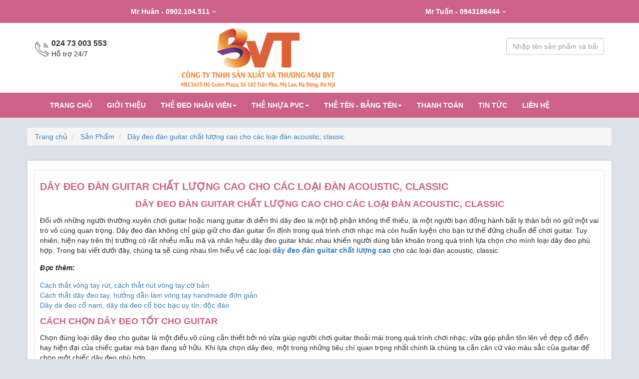

--- FILE ---
content_type: text/plain
request_url: https://www.google-analytics.com/j/collect?v=1&_v=j102&a=994353803&t=pageview&_s=1&dl=https%3A%2F%2Fdaydeothe.com.vn%2Fday-deo-dan-guitar-chat-luong-cao&ul=en-us%40posix&dt=D%C3%A2y%20%C4%91eo%20%C4%91%C3%A0n%20guitar%20ch%E1%BA%A5t%20l%C6%B0%E1%BB%A3ng%20cao%20cho%20c%C3%A1c%20lo%E1%BA%A1i%20%C4%91%C3%A0n%20acoustic%2C%20classic&sr=1280x720&vp=1280x720&_u=IEBAAEABAAAAACAAI~&jid=826882069&gjid=19809418&cid=1171435637.1768962990&tid=UA-93954294-1&_gid=998159878.1768962990&_r=1&_slc=1&z=2002235951
body_size: -450
content:
2,cG-R4FXR3ENG1